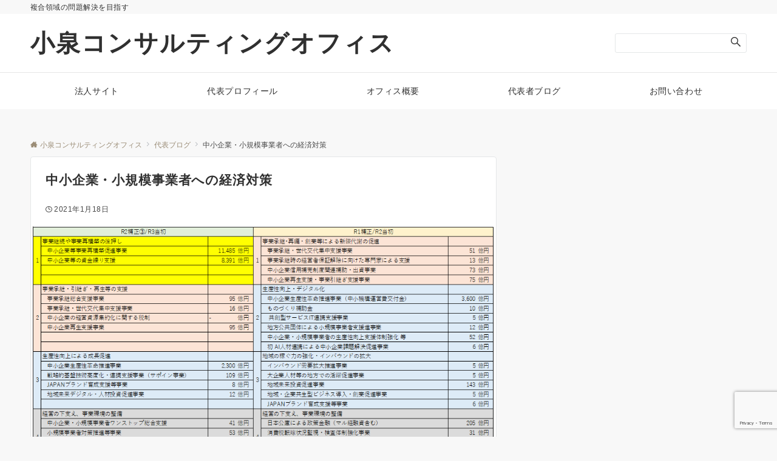

--- FILE ---
content_type: text/html; charset=utf-8
request_url: https://www.google.com/recaptcha/api2/anchor?ar=1&k=6LdkL7EUAAAAAPzXp205sUaYoAVnc4sT_y3zljR6&co=aHR0cHM6Ly93d3cuay1jb25zdWx0aW5nLmluZm86NDQz&hl=en&v=PoyoqOPhxBO7pBk68S4YbpHZ&size=invisible&anchor-ms=20000&execute-ms=30000&cb=cf3ri2a3vfvk
body_size: 48464
content:
<!DOCTYPE HTML><html dir="ltr" lang="en"><head><meta http-equiv="Content-Type" content="text/html; charset=UTF-8">
<meta http-equiv="X-UA-Compatible" content="IE=edge">
<title>reCAPTCHA</title>
<style type="text/css">
/* cyrillic-ext */
@font-face {
  font-family: 'Roboto';
  font-style: normal;
  font-weight: 400;
  font-stretch: 100%;
  src: url(//fonts.gstatic.com/s/roboto/v48/KFO7CnqEu92Fr1ME7kSn66aGLdTylUAMa3GUBHMdazTgWw.woff2) format('woff2');
  unicode-range: U+0460-052F, U+1C80-1C8A, U+20B4, U+2DE0-2DFF, U+A640-A69F, U+FE2E-FE2F;
}
/* cyrillic */
@font-face {
  font-family: 'Roboto';
  font-style: normal;
  font-weight: 400;
  font-stretch: 100%;
  src: url(//fonts.gstatic.com/s/roboto/v48/KFO7CnqEu92Fr1ME7kSn66aGLdTylUAMa3iUBHMdazTgWw.woff2) format('woff2');
  unicode-range: U+0301, U+0400-045F, U+0490-0491, U+04B0-04B1, U+2116;
}
/* greek-ext */
@font-face {
  font-family: 'Roboto';
  font-style: normal;
  font-weight: 400;
  font-stretch: 100%;
  src: url(//fonts.gstatic.com/s/roboto/v48/KFO7CnqEu92Fr1ME7kSn66aGLdTylUAMa3CUBHMdazTgWw.woff2) format('woff2');
  unicode-range: U+1F00-1FFF;
}
/* greek */
@font-face {
  font-family: 'Roboto';
  font-style: normal;
  font-weight: 400;
  font-stretch: 100%;
  src: url(//fonts.gstatic.com/s/roboto/v48/KFO7CnqEu92Fr1ME7kSn66aGLdTylUAMa3-UBHMdazTgWw.woff2) format('woff2');
  unicode-range: U+0370-0377, U+037A-037F, U+0384-038A, U+038C, U+038E-03A1, U+03A3-03FF;
}
/* math */
@font-face {
  font-family: 'Roboto';
  font-style: normal;
  font-weight: 400;
  font-stretch: 100%;
  src: url(//fonts.gstatic.com/s/roboto/v48/KFO7CnqEu92Fr1ME7kSn66aGLdTylUAMawCUBHMdazTgWw.woff2) format('woff2');
  unicode-range: U+0302-0303, U+0305, U+0307-0308, U+0310, U+0312, U+0315, U+031A, U+0326-0327, U+032C, U+032F-0330, U+0332-0333, U+0338, U+033A, U+0346, U+034D, U+0391-03A1, U+03A3-03A9, U+03B1-03C9, U+03D1, U+03D5-03D6, U+03F0-03F1, U+03F4-03F5, U+2016-2017, U+2034-2038, U+203C, U+2040, U+2043, U+2047, U+2050, U+2057, U+205F, U+2070-2071, U+2074-208E, U+2090-209C, U+20D0-20DC, U+20E1, U+20E5-20EF, U+2100-2112, U+2114-2115, U+2117-2121, U+2123-214F, U+2190, U+2192, U+2194-21AE, U+21B0-21E5, U+21F1-21F2, U+21F4-2211, U+2213-2214, U+2216-22FF, U+2308-230B, U+2310, U+2319, U+231C-2321, U+2336-237A, U+237C, U+2395, U+239B-23B7, U+23D0, U+23DC-23E1, U+2474-2475, U+25AF, U+25B3, U+25B7, U+25BD, U+25C1, U+25CA, U+25CC, U+25FB, U+266D-266F, U+27C0-27FF, U+2900-2AFF, U+2B0E-2B11, U+2B30-2B4C, U+2BFE, U+3030, U+FF5B, U+FF5D, U+1D400-1D7FF, U+1EE00-1EEFF;
}
/* symbols */
@font-face {
  font-family: 'Roboto';
  font-style: normal;
  font-weight: 400;
  font-stretch: 100%;
  src: url(//fonts.gstatic.com/s/roboto/v48/KFO7CnqEu92Fr1ME7kSn66aGLdTylUAMaxKUBHMdazTgWw.woff2) format('woff2');
  unicode-range: U+0001-000C, U+000E-001F, U+007F-009F, U+20DD-20E0, U+20E2-20E4, U+2150-218F, U+2190, U+2192, U+2194-2199, U+21AF, U+21E6-21F0, U+21F3, U+2218-2219, U+2299, U+22C4-22C6, U+2300-243F, U+2440-244A, U+2460-24FF, U+25A0-27BF, U+2800-28FF, U+2921-2922, U+2981, U+29BF, U+29EB, U+2B00-2BFF, U+4DC0-4DFF, U+FFF9-FFFB, U+10140-1018E, U+10190-1019C, U+101A0, U+101D0-101FD, U+102E0-102FB, U+10E60-10E7E, U+1D2C0-1D2D3, U+1D2E0-1D37F, U+1F000-1F0FF, U+1F100-1F1AD, U+1F1E6-1F1FF, U+1F30D-1F30F, U+1F315, U+1F31C, U+1F31E, U+1F320-1F32C, U+1F336, U+1F378, U+1F37D, U+1F382, U+1F393-1F39F, U+1F3A7-1F3A8, U+1F3AC-1F3AF, U+1F3C2, U+1F3C4-1F3C6, U+1F3CA-1F3CE, U+1F3D4-1F3E0, U+1F3ED, U+1F3F1-1F3F3, U+1F3F5-1F3F7, U+1F408, U+1F415, U+1F41F, U+1F426, U+1F43F, U+1F441-1F442, U+1F444, U+1F446-1F449, U+1F44C-1F44E, U+1F453, U+1F46A, U+1F47D, U+1F4A3, U+1F4B0, U+1F4B3, U+1F4B9, U+1F4BB, U+1F4BF, U+1F4C8-1F4CB, U+1F4D6, U+1F4DA, U+1F4DF, U+1F4E3-1F4E6, U+1F4EA-1F4ED, U+1F4F7, U+1F4F9-1F4FB, U+1F4FD-1F4FE, U+1F503, U+1F507-1F50B, U+1F50D, U+1F512-1F513, U+1F53E-1F54A, U+1F54F-1F5FA, U+1F610, U+1F650-1F67F, U+1F687, U+1F68D, U+1F691, U+1F694, U+1F698, U+1F6AD, U+1F6B2, U+1F6B9-1F6BA, U+1F6BC, U+1F6C6-1F6CF, U+1F6D3-1F6D7, U+1F6E0-1F6EA, U+1F6F0-1F6F3, U+1F6F7-1F6FC, U+1F700-1F7FF, U+1F800-1F80B, U+1F810-1F847, U+1F850-1F859, U+1F860-1F887, U+1F890-1F8AD, U+1F8B0-1F8BB, U+1F8C0-1F8C1, U+1F900-1F90B, U+1F93B, U+1F946, U+1F984, U+1F996, U+1F9E9, U+1FA00-1FA6F, U+1FA70-1FA7C, U+1FA80-1FA89, U+1FA8F-1FAC6, U+1FACE-1FADC, U+1FADF-1FAE9, U+1FAF0-1FAF8, U+1FB00-1FBFF;
}
/* vietnamese */
@font-face {
  font-family: 'Roboto';
  font-style: normal;
  font-weight: 400;
  font-stretch: 100%;
  src: url(//fonts.gstatic.com/s/roboto/v48/KFO7CnqEu92Fr1ME7kSn66aGLdTylUAMa3OUBHMdazTgWw.woff2) format('woff2');
  unicode-range: U+0102-0103, U+0110-0111, U+0128-0129, U+0168-0169, U+01A0-01A1, U+01AF-01B0, U+0300-0301, U+0303-0304, U+0308-0309, U+0323, U+0329, U+1EA0-1EF9, U+20AB;
}
/* latin-ext */
@font-face {
  font-family: 'Roboto';
  font-style: normal;
  font-weight: 400;
  font-stretch: 100%;
  src: url(//fonts.gstatic.com/s/roboto/v48/KFO7CnqEu92Fr1ME7kSn66aGLdTylUAMa3KUBHMdazTgWw.woff2) format('woff2');
  unicode-range: U+0100-02BA, U+02BD-02C5, U+02C7-02CC, U+02CE-02D7, U+02DD-02FF, U+0304, U+0308, U+0329, U+1D00-1DBF, U+1E00-1E9F, U+1EF2-1EFF, U+2020, U+20A0-20AB, U+20AD-20C0, U+2113, U+2C60-2C7F, U+A720-A7FF;
}
/* latin */
@font-face {
  font-family: 'Roboto';
  font-style: normal;
  font-weight: 400;
  font-stretch: 100%;
  src: url(//fonts.gstatic.com/s/roboto/v48/KFO7CnqEu92Fr1ME7kSn66aGLdTylUAMa3yUBHMdazQ.woff2) format('woff2');
  unicode-range: U+0000-00FF, U+0131, U+0152-0153, U+02BB-02BC, U+02C6, U+02DA, U+02DC, U+0304, U+0308, U+0329, U+2000-206F, U+20AC, U+2122, U+2191, U+2193, U+2212, U+2215, U+FEFF, U+FFFD;
}
/* cyrillic-ext */
@font-face {
  font-family: 'Roboto';
  font-style: normal;
  font-weight: 500;
  font-stretch: 100%;
  src: url(//fonts.gstatic.com/s/roboto/v48/KFO7CnqEu92Fr1ME7kSn66aGLdTylUAMa3GUBHMdazTgWw.woff2) format('woff2');
  unicode-range: U+0460-052F, U+1C80-1C8A, U+20B4, U+2DE0-2DFF, U+A640-A69F, U+FE2E-FE2F;
}
/* cyrillic */
@font-face {
  font-family: 'Roboto';
  font-style: normal;
  font-weight: 500;
  font-stretch: 100%;
  src: url(//fonts.gstatic.com/s/roboto/v48/KFO7CnqEu92Fr1ME7kSn66aGLdTylUAMa3iUBHMdazTgWw.woff2) format('woff2');
  unicode-range: U+0301, U+0400-045F, U+0490-0491, U+04B0-04B1, U+2116;
}
/* greek-ext */
@font-face {
  font-family: 'Roboto';
  font-style: normal;
  font-weight: 500;
  font-stretch: 100%;
  src: url(//fonts.gstatic.com/s/roboto/v48/KFO7CnqEu92Fr1ME7kSn66aGLdTylUAMa3CUBHMdazTgWw.woff2) format('woff2');
  unicode-range: U+1F00-1FFF;
}
/* greek */
@font-face {
  font-family: 'Roboto';
  font-style: normal;
  font-weight: 500;
  font-stretch: 100%;
  src: url(//fonts.gstatic.com/s/roboto/v48/KFO7CnqEu92Fr1ME7kSn66aGLdTylUAMa3-UBHMdazTgWw.woff2) format('woff2');
  unicode-range: U+0370-0377, U+037A-037F, U+0384-038A, U+038C, U+038E-03A1, U+03A3-03FF;
}
/* math */
@font-face {
  font-family: 'Roboto';
  font-style: normal;
  font-weight: 500;
  font-stretch: 100%;
  src: url(//fonts.gstatic.com/s/roboto/v48/KFO7CnqEu92Fr1ME7kSn66aGLdTylUAMawCUBHMdazTgWw.woff2) format('woff2');
  unicode-range: U+0302-0303, U+0305, U+0307-0308, U+0310, U+0312, U+0315, U+031A, U+0326-0327, U+032C, U+032F-0330, U+0332-0333, U+0338, U+033A, U+0346, U+034D, U+0391-03A1, U+03A3-03A9, U+03B1-03C9, U+03D1, U+03D5-03D6, U+03F0-03F1, U+03F4-03F5, U+2016-2017, U+2034-2038, U+203C, U+2040, U+2043, U+2047, U+2050, U+2057, U+205F, U+2070-2071, U+2074-208E, U+2090-209C, U+20D0-20DC, U+20E1, U+20E5-20EF, U+2100-2112, U+2114-2115, U+2117-2121, U+2123-214F, U+2190, U+2192, U+2194-21AE, U+21B0-21E5, U+21F1-21F2, U+21F4-2211, U+2213-2214, U+2216-22FF, U+2308-230B, U+2310, U+2319, U+231C-2321, U+2336-237A, U+237C, U+2395, U+239B-23B7, U+23D0, U+23DC-23E1, U+2474-2475, U+25AF, U+25B3, U+25B7, U+25BD, U+25C1, U+25CA, U+25CC, U+25FB, U+266D-266F, U+27C0-27FF, U+2900-2AFF, U+2B0E-2B11, U+2B30-2B4C, U+2BFE, U+3030, U+FF5B, U+FF5D, U+1D400-1D7FF, U+1EE00-1EEFF;
}
/* symbols */
@font-face {
  font-family: 'Roboto';
  font-style: normal;
  font-weight: 500;
  font-stretch: 100%;
  src: url(//fonts.gstatic.com/s/roboto/v48/KFO7CnqEu92Fr1ME7kSn66aGLdTylUAMaxKUBHMdazTgWw.woff2) format('woff2');
  unicode-range: U+0001-000C, U+000E-001F, U+007F-009F, U+20DD-20E0, U+20E2-20E4, U+2150-218F, U+2190, U+2192, U+2194-2199, U+21AF, U+21E6-21F0, U+21F3, U+2218-2219, U+2299, U+22C4-22C6, U+2300-243F, U+2440-244A, U+2460-24FF, U+25A0-27BF, U+2800-28FF, U+2921-2922, U+2981, U+29BF, U+29EB, U+2B00-2BFF, U+4DC0-4DFF, U+FFF9-FFFB, U+10140-1018E, U+10190-1019C, U+101A0, U+101D0-101FD, U+102E0-102FB, U+10E60-10E7E, U+1D2C0-1D2D3, U+1D2E0-1D37F, U+1F000-1F0FF, U+1F100-1F1AD, U+1F1E6-1F1FF, U+1F30D-1F30F, U+1F315, U+1F31C, U+1F31E, U+1F320-1F32C, U+1F336, U+1F378, U+1F37D, U+1F382, U+1F393-1F39F, U+1F3A7-1F3A8, U+1F3AC-1F3AF, U+1F3C2, U+1F3C4-1F3C6, U+1F3CA-1F3CE, U+1F3D4-1F3E0, U+1F3ED, U+1F3F1-1F3F3, U+1F3F5-1F3F7, U+1F408, U+1F415, U+1F41F, U+1F426, U+1F43F, U+1F441-1F442, U+1F444, U+1F446-1F449, U+1F44C-1F44E, U+1F453, U+1F46A, U+1F47D, U+1F4A3, U+1F4B0, U+1F4B3, U+1F4B9, U+1F4BB, U+1F4BF, U+1F4C8-1F4CB, U+1F4D6, U+1F4DA, U+1F4DF, U+1F4E3-1F4E6, U+1F4EA-1F4ED, U+1F4F7, U+1F4F9-1F4FB, U+1F4FD-1F4FE, U+1F503, U+1F507-1F50B, U+1F50D, U+1F512-1F513, U+1F53E-1F54A, U+1F54F-1F5FA, U+1F610, U+1F650-1F67F, U+1F687, U+1F68D, U+1F691, U+1F694, U+1F698, U+1F6AD, U+1F6B2, U+1F6B9-1F6BA, U+1F6BC, U+1F6C6-1F6CF, U+1F6D3-1F6D7, U+1F6E0-1F6EA, U+1F6F0-1F6F3, U+1F6F7-1F6FC, U+1F700-1F7FF, U+1F800-1F80B, U+1F810-1F847, U+1F850-1F859, U+1F860-1F887, U+1F890-1F8AD, U+1F8B0-1F8BB, U+1F8C0-1F8C1, U+1F900-1F90B, U+1F93B, U+1F946, U+1F984, U+1F996, U+1F9E9, U+1FA00-1FA6F, U+1FA70-1FA7C, U+1FA80-1FA89, U+1FA8F-1FAC6, U+1FACE-1FADC, U+1FADF-1FAE9, U+1FAF0-1FAF8, U+1FB00-1FBFF;
}
/* vietnamese */
@font-face {
  font-family: 'Roboto';
  font-style: normal;
  font-weight: 500;
  font-stretch: 100%;
  src: url(//fonts.gstatic.com/s/roboto/v48/KFO7CnqEu92Fr1ME7kSn66aGLdTylUAMa3OUBHMdazTgWw.woff2) format('woff2');
  unicode-range: U+0102-0103, U+0110-0111, U+0128-0129, U+0168-0169, U+01A0-01A1, U+01AF-01B0, U+0300-0301, U+0303-0304, U+0308-0309, U+0323, U+0329, U+1EA0-1EF9, U+20AB;
}
/* latin-ext */
@font-face {
  font-family: 'Roboto';
  font-style: normal;
  font-weight: 500;
  font-stretch: 100%;
  src: url(//fonts.gstatic.com/s/roboto/v48/KFO7CnqEu92Fr1ME7kSn66aGLdTylUAMa3KUBHMdazTgWw.woff2) format('woff2');
  unicode-range: U+0100-02BA, U+02BD-02C5, U+02C7-02CC, U+02CE-02D7, U+02DD-02FF, U+0304, U+0308, U+0329, U+1D00-1DBF, U+1E00-1E9F, U+1EF2-1EFF, U+2020, U+20A0-20AB, U+20AD-20C0, U+2113, U+2C60-2C7F, U+A720-A7FF;
}
/* latin */
@font-face {
  font-family: 'Roboto';
  font-style: normal;
  font-weight: 500;
  font-stretch: 100%;
  src: url(//fonts.gstatic.com/s/roboto/v48/KFO7CnqEu92Fr1ME7kSn66aGLdTylUAMa3yUBHMdazQ.woff2) format('woff2');
  unicode-range: U+0000-00FF, U+0131, U+0152-0153, U+02BB-02BC, U+02C6, U+02DA, U+02DC, U+0304, U+0308, U+0329, U+2000-206F, U+20AC, U+2122, U+2191, U+2193, U+2212, U+2215, U+FEFF, U+FFFD;
}
/* cyrillic-ext */
@font-face {
  font-family: 'Roboto';
  font-style: normal;
  font-weight: 900;
  font-stretch: 100%;
  src: url(//fonts.gstatic.com/s/roboto/v48/KFO7CnqEu92Fr1ME7kSn66aGLdTylUAMa3GUBHMdazTgWw.woff2) format('woff2');
  unicode-range: U+0460-052F, U+1C80-1C8A, U+20B4, U+2DE0-2DFF, U+A640-A69F, U+FE2E-FE2F;
}
/* cyrillic */
@font-face {
  font-family: 'Roboto';
  font-style: normal;
  font-weight: 900;
  font-stretch: 100%;
  src: url(//fonts.gstatic.com/s/roboto/v48/KFO7CnqEu92Fr1ME7kSn66aGLdTylUAMa3iUBHMdazTgWw.woff2) format('woff2');
  unicode-range: U+0301, U+0400-045F, U+0490-0491, U+04B0-04B1, U+2116;
}
/* greek-ext */
@font-face {
  font-family: 'Roboto';
  font-style: normal;
  font-weight: 900;
  font-stretch: 100%;
  src: url(//fonts.gstatic.com/s/roboto/v48/KFO7CnqEu92Fr1ME7kSn66aGLdTylUAMa3CUBHMdazTgWw.woff2) format('woff2');
  unicode-range: U+1F00-1FFF;
}
/* greek */
@font-face {
  font-family: 'Roboto';
  font-style: normal;
  font-weight: 900;
  font-stretch: 100%;
  src: url(//fonts.gstatic.com/s/roboto/v48/KFO7CnqEu92Fr1ME7kSn66aGLdTylUAMa3-UBHMdazTgWw.woff2) format('woff2');
  unicode-range: U+0370-0377, U+037A-037F, U+0384-038A, U+038C, U+038E-03A1, U+03A3-03FF;
}
/* math */
@font-face {
  font-family: 'Roboto';
  font-style: normal;
  font-weight: 900;
  font-stretch: 100%;
  src: url(//fonts.gstatic.com/s/roboto/v48/KFO7CnqEu92Fr1ME7kSn66aGLdTylUAMawCUBHMdazTgWw.woff2) format('woff2');
  unicode-range: U+0302-0303, U+0305, U+0307-0308, U+0310, U+0312, U+0315, U+031A, U+0326-0327, U+032C, U+032F-0330, U+0332-0333, U+0338, U+033A, U+0346, U+034D, U+0391-03A1, U+03A3-03A9, U+03B1-03C9, U+03D1, U+03D5-03D6, U+03F0-03F1, U+03F4-03F5, U+2016-2017, U+2034-2038, U+203C, U+2040, U+2043, U+2047, U+2050, U+2057, U+205F, U+2070-2071, U+2074-208E, U+2090-209C, U+20D0-20DC, U+20E1, U+20E5-20EF, U+2100-2112, U+2114-2115, U+2117-2121, U+2123-214F, U+2190, U+2192, U+2194-21AE, U+21B0-21E5, U+21F1-21F2, U+21F4-2211, U+2213-2214, U+2216-22FF, U+2308-230B, U+2310, U+2319, U+231C-2321, U+2336-237A, U+237C, U+2395, U+239B-23B7, U+23D0, U+23DC-23E1, U+2474-2475, U+25AF, U+25B3, U+25B7, U+25BD, U+25C1, U+25CA, U+25CC, U+25FB, U+266D-266F, U+27C0-27FF, U+2900-2AFF, U+2B0E-2B11, U+2B30-2B4C, U+2BFE, U+3030, U+FF5B, U+FF5D, U+1D400-1D7FF, U+1EE00-1EEFF;
}
/* symbols */
@font-face {
  font-family: 'Roboto';
  font-style: normal;
  font-weight: 900;
  font-stretch: 100%;
  src: url(//fonts.gstatic.com/s/roboto/v48/KFO7CnqEu92Fr1ME7kSn66aGLdTylUAMaxKUBHMdazTgWw.woff2) format('woff2');
  unicode-range: U+0001-000C, U+000E-001F, U+007F-009F, U+20DD-20E0, U+20E2-20E4, U+2150-218F, U+2190, U+2192, U+2194-2199, U+21AF, U+21E6-21F0, U+21F3, U+2218-2219, U+2299, U+22C4-22C6, U+2300-243F, U+2440-244A, U+2460-24FF, U+25A0-27BF, U+2800-28FF, U+2921-2922, U+2981, U+29BF, U+29EB, U+2B00-2BFF, U+4DC0-4DFF, U+FFF9-FFFB, U+10140-1018E, U+10190-1019C, U+101A0, U+101D0-101FD, U+102E0-102FB, U+10E60-10E7E, U+1D2C0-1D2D3, U+1D2E0-1D37F, U+1F000-1F0FF, U+1F100-1F1AD, U+1F1E6-1F1FF, U+1F30D-1F30F, U+1F315, U+1F31C, U+1F31E, U+1F320-1F32C, U+1F336, U+1F378, U+1F37D, U+1F382, U+1F393-1F39F, U+1F3A7-1F3A8, U+1F3AC-1F3AF, U+1F3C2, U+1F3C4-1F3C6, U+1F3CA-1F3CE, U+1F3D4-1F3E0, U+1F3ED, U+1F3F1-1F3F3, U+1F3F5-1F3F7, U+1F408, U+1F415, U+1F41F, U+1F426, U+1F43F, U+1F441-1F442, U+1F444, U+1F446-1F449, U+1F44C-1F44E, U+1F453, U+1F46A, U+1F47D, U+1F4A3, U+1F4B0, U+1F4B3, U+1F4B9, U+1F4BB, U+1F4BF, U+1F4C8-1F4CB, U+1F4D6, U+1F4DA, U+1F4DF, U+1F4E3-1F4E6, U+1F4EA-1F4ED, U+1F4F7, U+1F4F9-1F4FB, U+1F4FD-1F4FE, U+1F503, U+1F507-1F50B, U+1F50D, U+1F512-1F513, U+1F53E-1F54A, U+1F54F-1F5FA, U+1F610, U+1F650-1F67F, U+1F687, U+1F68D, U+1F691, U+1F694, U+1F698, U+1F6AD, U+1F6B2, U+1F6B9-1F6BA, U+1F6BC, U+1F6C6-1F6CF, U+1F6D3-1F6D7, U+1F6E0-1F6EA, U+1F6F0-1F6F3, U+1F6F7-1F6FC, U+1F700-1F7FF, U+1F800-1F80B, U+1F810-1F847, U+1F850-1F859, U+1F860-1F887, U+1F890-1F8AD, U+1F8B0-1F8BB, U+1F8C0-1F8C1, U+1F900-1F90B, U+1F93B, U+1F946, U+1F984, U+1F996, U+1F9E9, U+1FA00-1FA6F, U+1FA70-1FA7C, U+1FA80-1FA89, U+1FA8F-1FAC6, U+1FACE-1FADC, U+1FADF-1FAE9, U+1FAF0-1FAF8, U+1FB00-1FBFF;
}
/* vietnamese */
@font-face {
  font-family: 'Roboto';
  font-style: normal;
  font-weight: 900;
  font-stretch: 100%;
  src: url(//fonts.gstatic.com/s/roboto/v48/KFO7CnqEu92Fr1ME7kSn66aGLdTylUAMa3OUBHMdazTgWw.woff2) format('woff2');
  unicode-range: U+0102-0103, U+0110-0111, U+0128-0129, U+0168-0169, U+01A0-01A1, U+01AF-01B0, U+0300-0301, U+0303-0304, U+0308-0309, U+0323, U+0329, U+1EA0-1EF9, U+20AB;
}
/* latin-ext */
@font-face {
  font-family: 'Roboto';
  font-style: normal;
  font-weight: 900;
  font-stretch: 100%;
  src: url(//fonts.gstatic.com/s/roboto/v48/KFO7CnqEu92Fr1ME7kSn66aGLdTylUAMa3KUBHMdazTgWw.woff2) format('woff2');
  unicode-range: U+0100-02BA, U+02BD-02C5, U+02C7-02CC, U+02CE-02D7, U+02DD-02FF, U+0304, U+0308, U+0329, U+1D00-1DBF, U+1E00-1E9F, U+1EF2-1EFF, U+2020, U+20A0-20AB, U+20AD-20C0, U+2113, U+2C60-2C7F, U+A720-A7FF;
}
/* latin */
@font-face {
  font-family: 'Roboto';
  font-style: normal;
  font-weight: 900;
  font-stretch: 100%;
  src: url(//fonts.gstatic.com/s/roboto/v48/KFO7CnqEu92Fr1ME7kSn66aGLdTylUAMa3yUBHMdazQ.woff2) format('woff2');
  unicode-range: U+0000-00FF, U+0131, U+0152-0153, U+02BB-02BC, U+02C6, U+02DA, U+02DC, U+0304, U+0308, U+0329, U+2000-206F, U+20AC, U+2122, U+2191, U+2193, U+2212, U+2215, U+FEFF, U+FFFD;
}

</style>
<link rel="stylesheet" type="text/css" href="https://www.gstatic.com/recaptcha/releases/PoyoqOPhxBO7pBk68S4YbpHZ/styles__ltr.css">
<script nonce="OT1BlIcOhkW6vT1aBs91wQ" type="text/javascript">window['__recaptcha_api'] = 'https://www.google.com/recaptcha/api2/';</script>
<script type="text/javascript" src="https://www.gstatic.com/recaptcha/releases/PoyoqOPhxBO7pBk68S4YbpHZ/recaptcha__en.js" nonce="OT1BlIcOhkW6vT1aBs91wQ">
      
    </script></head>
<body><div id="rc-anchor-alert" class="rc-anchor-alert"></div>
<input type="hidden" id="recaptcha-token" value="[base64]">
<script type="text/javascript" nonce="OT1BlIcOhkW6vT1aBs91wQ">
      recaptcha.anchor.Main.init("[\x22ainput\x22,[\x22bgdata\x22,\x22\x22,\[base64]/[base64]/[base64]/[base64]/[base64]/[base64]/KGcoTywyNTMsTy5PKSxVRyhPLEMpKTpnKE8sMjUzLEMpLE8pKSxsKSksTykpfSxieT1mdW5jdGlvbihDLE8sdSxsKXtmb3IobD0odT1SKEMpLDApO08+MDtPLS0pbD1sPDw4fFooQyk7ZyhDLHUsbCl9LFVHPWZ1bmN0aW9uKEMsTyl7Qy5pLmxlbmd0aD4xMDQ/[base64]/[base64]/[base64]/[base64]/[base64]/[base64]/[base64]\\u003d\x22,\[base64]\\u003d\\u003d\x22,\x22wqvDrMKYwpPDnsKDbykuwpB/P8OqwrXDjsKaFsK+HsKGw7Nfw5lFwr/DqkXCr8K7KX4WUVPDuWvCrFQ+Z3ZtRnfDsz7Dv1zDtcOLRgY2SsKZwqfDhXvDiBHDrsKqwq7Cs8O4wrhXw59LO2rDtGTCsSDDsTXDiRnCi8OTOMKiWcKYw6bDtGkOXGDCqcOwwq5uw6t8byfCvyEVHQZuw6t/FxdFw4ouw4bDjsOJwod7SMKVwqtgHVxfSW7DrMKMFsO1RMOtezV3wqB4A8KNTkBDwrgYw4c1w7TDr8ORwqcyYDrDpMKQw4TDmgNAH2hmccKFGl3DoMKMwrBdYsKGcFEJGsO2QsOewo0GAnw5cMOWXnzDjT7CmMKKw7DCvcOndMOcwrIQw7fDhMKVBC/[base64]/fMOzbcO4Fn3DusOnTyjDp3ZzXGDDv8KKPsONwosTPmIhVsOBS8KnwrQ6aMKfw6HDlGo9Ag/CkSVLwqYiwpXCk1jDiBdUw6RRwpTCiVDCgsKxV8KKwp/[base64]/CosKQHXFOMyMIRMOlDGvCtg55UjJeBzTDsxHCq8OnO0U5w45mIsORLcKqX8O3woJRwpXDulF8PhrCtCpLTTV7w7xLYxPCksO1IFDCmHNHwrYLMyAow43DpcOCw7HCgsOew51Xw5bCjghJwrHDj8O2w5PClMOBSQVjBMOgSwvCgcKdRsOTLifClD4uw6/CmsO6w57Dh8K4w7gVcsOLIiHDqsOCw4s1w6XDlRPDqsOPfcODP8ONeMKcQUt1w6hWC8O8F3HDmsO+RCLCvlrDhS4/ecOew6gCwqZ5wp9Yw6pIwpdiw79eMFwtwrpLw6B1VVDDuMKPDcKWecK+L8KVQMO9SXjDthUsw4xARTPCgcOtJX0USsKVWSzCpsOlUcOSwrvDgsKlWAPDrsKOWT7Cq8Kaw4PCvcOAwqkyQcKwwoYsFy3CvADDtG/CtcONb8KcAsO3U2JjwqvDrh19wrXCoAVSWMObwp0BXnMBwpjDvsOPL8KWdDQkf0nDusKAw4w+w47Dp1DCoXPCtCDDiURewqzDksOFw7V9A8Kyw4rCicK2w4weeMOpwqjCj8K0asO8O8Odw4FsMh5swqvDpn3DksOJc8O/w4RWw7wPBcK8RsO2wp4Lw7Q0ZSTDjiZaw5XCuxANw5UoBRvDnMKCwpLCsHzCgAJHWMK9TTzCrMOrwprCrsOaw5/CtWwvFsKqwq4CXDLCt8OvwrYJKyZ/w7XCmcKaB8O7w5ZsXDDCgcKKwo8Dw4ZmYsKnw5vDh8OwwrHDm8OVcV7DtlhdCnPDrmNpYikzc8O7w5s4PMK2eMKzYcOqw64ucsK2wo0aDcKcVMKvWkd/wpXCssK2M8ONZgkpdsOwS8OewqrChhMcYDNqw6pwwq7CscKWwpk7UsKALMOvw5oBw6jCjsO+wrJWUcO6TcOrKnTCjMKFw5ISw60lE2hSSMKHwowCwo0DwqkFasKHwrsowql9EMO3JMOywr8dwr/CsHbCsMKTw5/DiMOECAgdeMO2ZRnChcK2wqxBwqXChMOLMMKUwofCuMOvwq8mAMKhw6g9XSHDiWpbRsOsw6nDucO7w6Vqf1nDgHjCisKHRkDDhTN1QcK7fGfDncOSTsOhAsKxwoJYJMO/w7nChMONwoPDjhFECCvCsR5Tw5p2w50hbsKLwrPCtcKCw70mw6zCmT4bw4XCnMKlwq/DhFgKwpABwoZSGsO5w7TCvz/Dll7ChcOdbMKbw4LDr8KDNcO+wq7CmsKkwpw9w7R+VVbDk8KEED9Swp3CkMOPw5nDocKtwphPwpLDn8OCwo84w6XCrsKxwqLCn8OtVjk6Tm/Dq8KEHsKIenPCtTUTCATDtAlywoDCgQXDlsKVw4EfwrdGY2hrIMKAw7JxW1NpwqrCpG97w57DmcOffzpowqIUw5PDv8OlA8Ojw6XDtj8Nw53DksOXP3HCkMKUw6TCpCUeJEtXw65YJsKpeS/CkCfDqMKNDsKKL8Ozwo7DsyPCi8O+UsKswpvDt8KIAMOuwrFVw5jDpCd9XsKDwoVDGijClVrDo8KpwoLDmsORw7dDwr3CmXJAMsOow69/wpxPw4xnw53Cr8KRA8KawrvDgsKHb0gdYSbDgWJnB8KowqsnSkcwV33Dh13Dm8K6w7oBE8KRw5gDTMOcw7TDtcKnYMKswptKwotcwqfCgXfCphPDgcO6dMK0XcK7wqjDkkFmQ1wRwqvCmMOwcsOdwogCG8OCVxvCsMKFw6/CkzDCtcKMw43CicOwPsO9XAF7XMKkICUiwqlcw7HDrD5rwqJwwrUDfC3Dm8K+w55LNcK3wr7ClQ1oa8OYw4DDjl3CiwUSw7kowrorJsKFeWM1wqzDi8OEP214w5Mww4bDsStIw6XClhg4WyvCjRw1SsKOwovDtG9rLMOYWXMIP8OPCy8nw7fCpsK5BxvDhMOfwo/DmlA1wo/Dv8OOw40Uw7HDscOSHsOIVAlowpHCkwPDv1o5woXCkkxSwpTDv8OHR1gFHsOSCi1IT07DrMKBb8KkwrLCncOjUltgw5w4D8OWc8OLBsOJJMOWH8OIwq7DlMORCXXCpg4nwobCmcK5ccKhw6JRw4XDqMOpJGBgUMONwobChcOBYSIIfMOPwoxBwobDu1/CrsOEwocFdcKLS8OWJsKPwpTCkcOQWmdww4tsw68bwoDCiVrCh8KDLcOiw6bDjAEFwrY9wq5SwotQwpbDuUXDrV7DoHUVw4zCs8OTwqHDtQnCs8OQw57DqVfCmyDClg/[base64]/DuD7Cp8KXbg00wprDkUwvcToOfQkQLToBw7/CnF15IMK+HMKZEGM8ecKXw63DnmxLblzCggZERV8EI0bDikbDuAnDkQTClcO/[base64]/[base64]/bMO2w6VZwpMBD8KOfcKew4HDosK+QcKNwrIlw73DucKFHkoOLcKZJjLDlcOcwoBiwoRhw40ZwpbDjsOTYsONw7zCncKrwq8dM2bDg8Ktw5TCqsK0OChcwqrDjcOvERvCjMOjwpvDm8OLw4bChMOSw6M+w6vCisOVZ8OEJcO6NxLCk3HCtcK/TAHCm8ORwoHDg8OyE1EzKXwMw5dFwqNHw65ywo9ZIEzCk2LDshLCgksBfsO5MB4RwqEqw4zDkxPCo8Kpwq87f8O9F3/DhQHCgsKLZnPCgmHCsxwzXcOyfXwoZU3Dl8OYw6ITwqM3TMO/w6XCnjfDmMOZw64XwovCilvDgxEnTBLCk1AVcMK4NsK2LsKSfMO3HsO8S37Do8KpMcOsw6zDs8KxPMO9w5NfW3jCvVXDgmLCvMOgw7UGJHbDgS/CikkpwrBcw7ZZw5lUYHNYwrg9M8O2woZ2woJJN1nCv8ODw5nDhcOQwr4yah/DlDAmAsOibsOww4pJwprCqcOVZMOHw5DDg0DDky/CukbCpEDDgsKmKl/CnhJDEyfCnsOtwrvCoMKLwoPDgsONw5jDkRlEbXNkwqPDij11Yl8FI3szU8OYwrfCqSkKwqzDmAJpwoV6fMKbG8KxwonCm8O5CB/[base64]/DgknCq2PDjDXCl8KFwqPCuibDh8KSXMO4fgnDlsODUsKxG0FXd8K5YsOTw6XDlsK5RcKdwq3DicO5RMOQw78nw7rDkcKUw45fFG7DkcO/[base64]/[base64]/CqAtsw5XClsORF0oCwr52BMOOw6DClUHDvxFxw4FLPMK9G8KWDAfDjwnCicOtwr/Dm8K7W0IrWkADw4Qgw6R4w47DvMO+f37CrsK3w7RpGRZXw5odw6rCtsOjw4gZOcO3wrzDsWPDrS5pf8OPwq9jG8KAQU7DhsKcwqFzwrjClsKGQQfCgcOcwpkew48Jw4jChncpZ8KHM2tnXhnCqMKzNkAvwp7DlcK3ZsOPw4HDsCsQAcKFP8KEw7/CsmsNRVXCsDBWRsKlEMKvw4FuJQbDlMOWKj4rfRduThYBFMOnEU7DgDzDkkxywpDDtFwvw44Dw7/Dl1bDlC4gOGbDkcKtTl7Ckypew5PDmWHDmsO/[base64]/Ck8OcUcOSWR3CvcOwwoMYd8KWw7bDgxR5wrIwF8KUVcOFwqPChsOAOsKgw4pHCcOLJcOMJW1qw5fDrAXDqhnDuzXChyHDqC5+XlcAXlZuwqrDusKNwoJ9WsOhRcKIw7vDhkTCvsKVwo0dHMK/W0tWw68Yw60+G8OyJi0dwqkGFMK9VcObcR/Dhk4vUsKrA2XDthFqAcO0dsOJw41CCMOQbsO5f8Kdw7ooTiAdaH/ChEbCijnCn3x0AXPDhcK2wqvDk8OfPi3ClhXCv8O5w4LDigTDk8OTw5FVXB3CvwpIcn7DtMK6Ujlaw4TChsKYClFgR8KATk/Do8OVSmnDl8O9w5IhLWBqKcOPM8KwDRlwOW7DnmLDgjsRw4XCkMKJwoZubivCjXhARcK8w6TCrSzCiiXCgsKtKsOxwrI5OsO0IXpqwr9pRMO6dBYgwpzConM0ZzsFw4/[base64]/CnMKWw45qw4Z6w5xIc3rDmkLDsMKWJ8O+wpkMw7bDjVLDjsOhBkkpIcKQNMKoAHfCrsOPBSUAKcOew4RQDlLCmGtHw4M0b8K1HFoBw4/[base64]/[base64]/DqsOYw6vCiMOlwrF5P8KMwqw7FjhAwpRow5lewrHCg1oLw5fCoxYIF8OIwpHCtcK7U3nCosOHA8OfKMKIMDAGYnLCrcKxCcKzwopAw5XCoj0IwoIdwo/[base64]/DgkjDi8OofcKYfcOQwrrCoTvDjsKSRDFLCEzCjMO+XxRWZXE0I8OKw57DtDfClzfDqVQqw40MwqDDhUfCpCpBc8OXw4jDrEnDkMKrNz/Ct31rw7LDrsOjwpBBwpkOXMOtwqvDmsO0Ak9cdD/CviwOwowzwrF3PsKVw4XDiMO8w50OwqQoTzZGUGDCk8OoOgbDncK+b8KUc2rCssOVw6zCrMOfG8OhwoEfFQgMwpvDpcOMRUvCjcORw7LCtsOfwq4/GsKVbmQuJkJsUsO2d8KUNsOtWT7Cm0/DpsO7w6hwRjvDgcOkw5TDvh1cVsObwptDw6xTw5MpwrrCn2AXQzjDi1nDrcOdHcOKwod2wozDvcO1wpzCj8OQJGJnbkLClFMvwrjCuB82FMKmKMK/wrbChMOawrXDicOCwrJoUMKywqTCl8KvAcKmw6gLK8K2w6rDr8KTYsKJMVLCpELDu8Kyw4BcS1NyZsKRw4PDpMK4wrJXw7JQw7k1wr5cw5g+w7l7PsK2NXQ3wobChsOiwq7DvcKoaiRuwpvCpMOowqZiTRXDkcOFwrcFdsKFWj9cIsKsLAVow6R/bsOtNg0LX8K6wptUbcKbRAvCk0Maw7tNwq7Dk8Olw47CsFXCrsORHMKRwr7CicKZcjbDlMKcwp/ClxbCmnhAw5bCkyBcw4JuWBnCtcK1wqPDg0fCo2PCvcKAwqNMwrwkw5Ibw7ozwr/DpG8tJMOMMcOKwrnCn31Uw5l/wow+PcOpwqjDjGjCmMKHRMOAfMKMwoDDjVnDsy1uwrnCssOrw7Mmwo9Xw7HCqcOzbjnDgUoOLknCuizCoQ/Cqm1XBRvCusK8KBN0wqzCrV/CtcONA8KvT2Z0YMOkWsKVw5bCjlDCi8KHDcOHw7PCv8K/w6VkJUbCgsKCw5Nyw7/DqMO3EMKhc8K4wp/Dv8OwwosQSsOmZMOfccOiwrgWw48gGU1BBUrCkcKrNmnDmMOew6pmw5fDqMO6RWLDhQouwonCpB1hKXQDccO4YsK8HnZaw5PCtVgWw6XDnR4DAsOOMCnCkMK5wpE6woAIwrInw5bDhcOawqPDrRPCvEpHwqxtF8OgEE/[base64]/DtCHCsiE8w4UIFnHDrcKww7vDrMO/[base64]/wovCksOVQx8lbjAWw6zCjlPCnTbCtsODw5jDhF4Xw5Nqw71GKcOpw4fCgVhnw6Y5WXxlw590EsOqKk/[base64]/[base64]/DvHTDjUIWVwMddMKEwobDo8KDIcOtw4V1VcOGEMKvwrFwwoApYcKnw78iwrjCuGIQV10wwp/Cvy/DocK2BivChsKIw6dqwp/ChyfDkC5hw68SGMK7woc9wp8WC23DlMKFw6kswqTDkCnCnX5iGALCtcKiJSwUwqscwrV6UzLDrQPDhMKww7EBw7DDgEEew6wNwpsHGnjCm8OAwrxawokuwqZ/[base64]/DnsOLJsK/WVQLAcOpIsOhw4XDqR3DmsOSwrgHw5RrO0Ibw4/[base64]/DknIDZ8Obw4YOF8OsbMOGw7gxw6TDsFvDqDg4w4/CgsOUwpU/WMKpZw0dK8KRQl3Cpg/[base64]/DoyHDqk5EIcKswpM6XsKkw63Cp8KJwoI8NT4HwqXChsOzTTBecznCszQASMOGdMKJCl5dw6/CpwPDu8KEfMOoW8KxHsOXV8KaMsOowqBRwohOCCXDozQxDWHDjwvDoC4PwpMTPiByaBoELVbCgcKQaMOaWsKew5jDpH/CpSLDksODwoTDh0JFw47CncOVw6sBJcKLScOgwrbCpmjCrw3DuTMjTMKQQ13Djyt3PsKSw7kDw5JYa8Keejciw7rDgyEvT0YTw6XDpMKyCRbDkcO+wqjDlcOEw40/I35MwpLCvsKWw59cZcKvw4TDtcK+bcO0wq/CpsKSwqrDr1MwI8OhwqsEwqkNDMKfw53Dg8KqNi3Cm8OsCCPCgMOzDTDChcKewpbCrGzDoxzCrsOSwoVCw4rCtcOPBGvDuQ/[base64]/ZDMuw50re8Ksw53CrlLCtsOiw5HCm0vCmMOEXg/[base64]/[base64]/CvCEEW2HCpcKdXRjDhMKTHxzDmMKYT17DojTDrcORNy7DilrDpsKSw5p4fsO7W0g4w5QQwqXDh8OrwpFgLwRrw7fDuMKzfsODwqrDrsKrw609wo9IbiQffzHCm8KjKH3Dv8OFw5XCtmTCmE7ChMKSDMOcw79cwqPDtG1xFC4ww57ClT/DiMKWw7XComoswodGw51IYsKxwoDDvsO/UsKlwrJww7Miw68PQFIgHAvCo1/Dn07DisOCO8KoCjAQw5pRGsOVRwcCw6jDjMKwZlbDtMKRQkgYUMK+EcKFEV/DsT40w5Zwb3rDtz1TDG7Ci8KeKsO3w7rDqksCw5Miw6UywrDCujYFwoLCrcOAw5Bcw53DpcKCw4BOUMOFwobDpScKYsKyNMOYAQYyw7twV3vDucOgesKNw58TaMOJdSbDikDCh8KTwqPCpsOvwpZbIMKIUcKdwoLDlsKnw7Vsw7/[base64]/UMOtw4Mew4/DssO7w5zDp2LDpMKjwrDCvcKuw5cmTMKDNV/[base64]/Dhgdydh1GEUTClDt+CMOxUwTDicOOwppYfQpVwrAHw79OCVHDt8KeU3lTLmEFwrvCsMOzEXbCkXjDuUUFRMOOT8K0wpkowpPCnMOQwoTCgMOTwpklBMKJwrdKFMKQw6/CsGDCkcOQwrnDgENNw6jDnHfCtivCpsOdfjzDn0lOw7PCpAA9w4/Co8KSw6fDmHPCiMO4w4l4wrTDuErCr8KVLgAuw7XDg2vDq8O3dMOQfMK0DE/ChkFlLMKxb8OrAjDCu8OBw4lgH33DqEIrfsKbw4nDpsKSBcOAE8K6LsK6wq/CpBLDmwLDoMOzRsKrwrAlwpbDvTtrIkbDugTCtm1SWgh8woLDmADCg8OkLz/ChcKkZsK7ZMKiYUbCgMKqwqHDvMKJDD/[base64]/wpPDvsO7w4DDscKqwpbCnyHCkD7DtG7CmcO/DsKcVMKyKcKuw4zDksKUJX/CqR5Zwp8jw48ow5LCn8KIwr9owrDCtilrcHg/wq4xw5XDkQ7Cu0F2wprCvwRQCnHDkDFyw7XCt3TDucOsQ31MK8Ohw7PCgcKcw6cJEsK9w63DkRfChDjCoHw/w6IpT3Qiw5xFwoEdw6IBP8KcSD3Do8OxWz/DjkLCkCbCpcK9bAwuw6DCl8OOb2fDvcKKfMOOwoxNQsKEw4YVeCJlHRAqwrfClcOTesKPw67Dm8ORf8Onw4gXK8O/PxHCuGXDmzbDn8KqwqrDmygCw5dvL8KwCcKjPsK4FsOoXRXDvcKKwrsAMU3Dqy1cwq7CiCJGwqp1OUMTw7gtw4Qbw4DCjsKxO8KIchshw48RG8KMwoHCgcOES2TCs2INw4giw6fDuMKFPH/DksOEUlvDtsK0wp7DssOgwrrCkcKITcOWAkHDlcK1LcKewpZ8ZDrDksOywrt7YsK7wq3CgxoVasOseMKYwpHCocKXVQ/CssKxEMKGw5nDlFrDgT3CrMOjMT1Fwr7DmMOnOzpRw742woo/NcKZwqpib8OSwpvDhwvDmj4XOMOZw6nCrRoUw5HCpClNw7Vnw5Y0w5B+IHbDgTvCvBnChsOBS8KqGsKSw6/DiMKfwr8NwqHDl8KUL8ORw5hvw5F4XxU2fwE6wqDDnsKyIADCosKAU8KjIcK6KUnCoMOHwprDoU4yVS3Ck8KnBMOvw5A/Bg/Ctl1xwqPCpAbCgmHChcOMYcOJEVfDoWPDpAjDj8OfwpXCt8KSwovDuQUSwozDtsK7FsOFw4kLdcKQWsKOw4kaKMKSwqF5WcKCw6zCkzUBOxjCrcOjNDRQw45Qw53ChcKmBMKWwqJ7w6vCs8OfTVMYCcKFJ8K/wpzCkXLCg8KEw7bCksKsIMKJwprDi8OqEgPCs8OnO8Orw5ReLC09RcOaw4JfD8OIwqHCgTbDocKwTCvDvlLDqMOJUMKFw4DDpMOow6VBw4VUw7Uzw48/[base64]/DssKvK8OgNMOJwojDmcKCw4nDtEDCk2IiYcOdc1DCpcKSw7Iww5PCqcKCwrjDoy4bw602wp/CglTDrSRTPQlMDMOTw4fCisOCCMOSfMOYe8KNXwxhdyJFOcKpwrtLSgnDgcKAwpzDpXApw7rDtnVPCMKjAwLDlsKBw4XDpsOzCgk4KsOTaFHCmiUNw67Cp8KQA8OWw5rDiS/CmknCvEvDng7DqMKhw7XDpsO9w4R2wpbCkm3DhsK4Ol1Hw5IbwoPDlsK7wqfDl8OmwrU7wqnDmsKkcG7ChG/CjXNFEsOyV8OrIWYoEQ/CiFklw6ZuwonDu2tRwoQxw545ITHDi8OywrXDkcOpEMOHDcKIWGfDgmjChVfCpsKHB0DCvcK9TAILwqjDoHPCjcOwwo7DmhPCjDoGwoh1YsO/[base64]/DqMOTw5DCtjvDhsOfZcOZJcOcBxXDkcO3w4TDu8KSwp/CqsKJdw7DoxN7wp43asK/YcOGcwTChXUfdQE6woTClEozYyF5csKAR8Kaw6IbwpBiMMKWFm7DogDCssOAV2fDmThfNcK9wobChUbDs8KNw6RDYkDCgMOowqXDo34zw7nDukfChMOmw4rChhfDlFLCgMKLw6l1H8OgNcKbw4RBbX7CkU8oQMOVwooSw7rDjyTDrR7DqsO7wr3DvXLChcKdw5zDt8K/RVp3K8KEw4nCrMK1Sz3DgHfCqsOKUWLDqsOiTMO8wpHCs03CjMKwwrPCtSJkwpkjw6fCj8K7w67Cs0wIIxbDrQXDvMK4YMOXDgd/Zwwwf8OvwoF7wqPCj0cjw7FEwrJ9OmR7w5oeRjXDmDjChhVJw6gIw7jCmMKbJsKYVj9CwrDCisOLGhpDwqYOwqkqVz7DlsOTw748ecOVwr/DnwIDP8OqwpjDm3EOw790LMKcbirCkS/Cv8OQw5cAw5PCtMKYw7jDosK4Uy3DlcK2wo8/DsOrw7XDiEQZwpUyHz4+wowDw5LDg8O1cSA4w492w5fDgsKdKMKHw7F5w4EAX8KNw6ACw4bDggN+fgB3wr8yw4DCvMKfwonCqylYwppxwoDDiGfDvMKDwr5DSsKLPRzCi2MneX/CpMO8ecK1w7dNd0TCrzAyeMOFw5zCosKkwrHCjMK4wqLCosOZKAvCsMKvTsKywrTCp0BeKcO0wpXCmcOhwovCs1nCs8KxEi1JecOGEsKsWyFodcK8Kh7CvsKJJyImw4ggVkp+wqLCp8OGw4/DrMOAHwdiwrgGw7Jgw7LDpQMXwo4owr/CrMO6RMKJw67DlwXDgsKkYgYYXMOUwo3CqXpFVC3DqSbDkCJNwpfDqcKEZAjDnzQbJMOPwo3DkmfDnMOawr9jwq9WK0UlFH9NwonCoMKJwqpyFWPDvj/CicOFw4TDqgDDlMOdIjnDvsKXPsKydcKow6bChTDCvcKbw6PCth3DicOzw4jDqsOFw5ppw7VtSsOUT2/Cr8KawoHCg0DCtsOYw4PDniMZMsODw4jDlC/Cg3/Ck8K+IxfDoAbCssOuTn/CtlUpG8K6wpbDgE4fdxHCocKowqQUYQ0xworDtwbDhlp9Lm1swp7CjxZnHFZgNQbCk3Raw47DgFnCmxTDt8OuwoTDjFdhwqlCQsOLw43DscKYwqnDnkg1w652w6nDqMKkD3AlwoLDnsO0wqPCqV/CrsOhEElbwqlMEhROwpbCnwoAwr4Fw4s6RMOma1IGw6txFcOjwqkBNMKcwrbDg8O2wrIHw7bCr8OBH8Kyw7jDu8KUBcOtTcKVwocJwprDiSRUFUjDljMMBxzDrcKXwo/CnsO1wqvCnMOkwojCugx5w5/DhsOUw4vDoDMQNcOicGsTQWbCnDTCn2vDssK1XsOrOCtLMsKcw4F7DcORNMOzwrVNK8KJwrDCtsKCwpgzGmgMby99wq/[base64]/[base64]/DkSl+BsKIwoMhwoADVsK6DcO7woxAPmE1HMKRw5rClADChwAbwrVTw5zChMKvw7YkaxjCvWdQw4YFwrnDn8KNTGEBwpnCt20mBiFOw7vDn8KadcOmwpDDoMKuwpHDtsKtwqgHwpxBFS9KU8K0wovDoA4+w6fCtMOWRsK7w7/[base64]/Cg0DCmB/CucKsax81w5DDtMKWd3jDkQQ8w6/ChcO5w5zCs1JNwogqJTPDuMO3wp8Aw7xUwrJmwp/Ck2zCvcOOVhDDu3okGinDhMOfw4TDm8KeQm4iw4PCqMOFw6B5wosiwpN7OmbCpkPDmsKlwpDDs8Kzw7wHw7fCm2LChABaw7HCmcKHfVtnw4IwwrPCkyQlWsOdTcOLfMOhacKzwpHDmn/DmcOtw5PDlX9OLMK9BsO9BGHDujZ1acK2csKlwp/DgmZbQGvDksOuwrHDqcKfwqgoCz7CnhXCsVcgBXZuw5tdFMOgwrbDt8KTwpLDgcO/w4fCpMOmBcOPwrRJccKnA0oTElzDvMOuwoENw5s2w6t1PMOew4jDkCd+wowcP2t3wr5swoNuA8OaM8KbwpPDlsOLw7tpwofDncOQwo/DocOCYTbDuQvDsxA7di19AxvCpMOIf8KGQcKFCsOBDMOvesKtGsOyw5fDvAYuSMODUEguw4PCtBbCocO2wrfCmx/Dqwomw5sdwr3Cu1tYw4DCl8K4w7PDjz/DhGrDmxfCtGkiw5vCskshNcKCfxHDosOrDsKqwq3CjTk8aMO/MEzCqjnCjTMmwpJ3w67CgnjDnlzDqHzCuGBHEMO0GMKNDsOye0PCksOuwqtdwoXDtsO3wrXDocOrw5HCrMK2wq/[base64]/[base64]/GXVPTzjDjsOfw6I5KMKTwowAQMKMwr1tHcOXGMKCesOvGMOhwq/DnXvCucKKUkwtRMOFw6xswoTCrk5xWMKEwrsTGRrCjzsvHxsJGgbDl8Kgwr7Ck3PCnsOGw6c0w605wo04AMOQwrc4w6MZw7zDk3AFJsKOw7gQw5Mdw63Ds0g8LyXChMO8Tggsw77Cs8OKwqvCi3TDocKGLT0hJlNxwr0IwqfCuTPDinQ/wrp0by/Ct8KoN8O5ZMKBwr/DsMKMwrzCtyvDoU1Ow5HDhcKOwrt5Y8OrOFLCmcO/XUbDnR9Xw7RYwpYtBgHClVFnw6nCksKnw7wzw7c8w7jCtntEGsKNwpo7w5xGw7A/c3DCjUfDtTx2w7nCmsKJw4XCpX8pw4FlLFrDqhXDk8KBWcOywoTDuWjCvMOuwrYmwr0cwoxeD0jDv2QsN8OdwqYDVGrDgcKdwpI4w5E4D8KxVsKsOAVhwodSw7thw7AVw5lywpE4wrfDqMOWS8OgWcOYwog9GsKjQcKgwrt/[base64]/CusOFUsO0FQfDq8KER8OIw6xWwr/Cg13ChsOqwofCl07DucKywpvDg1bDiWjCksKLw6jDicKdMMO3BMKdw55dY8KUwo8ow7XCrcO4dMOxwprDgHEswqXDszEuw4YxwofChhQzwqLDhsO5w4lYGMKYcMOhWBzCtyxPVDEnAsKqZsKDw65YKW3Dp0/CiFPDjMK4wp/DqT1bwqTDqHjDpynCp8KeTMOVc8KLwp7Dg8OdacOEw5rCoMKtAcKYw41xw6U5CMKcb8KqaMOrw5QZd0bCm8Kqw4nDqFllEn/ClcONVcO1wqtbEsKbw7bDoMOpwprCmMKMwofClg/DtMKmdsOFJcKzc8KuwoJtEcOSw74Ow5tmw4U/fEHDjcKVfsO+DC7Dg8KXw5rClFEzw7wuFHIkwpzDpzXDvcK6w48Bw41RNWDCmcOZSMOcdBoTF8OTw7rCkE3CmnDCqcKfM8KVw6J7w4DCjhw0wr0swozDsMO3TR0/w6xCTMK+BMOlGhx5w4bDhcOacCpSwr7Cr1Umw4MeKsKzw51hwqVhwrlIYsKFw5Etw44jfBBCYsOzwqgBwqXDjnEjTXvClRB0wqfDh8OJw40qwqXCil1zFcOCV8KcWX0AwqQHw7/DoMOCBcK1wqc/w58qecKQwpklHhIiEMKGKsKYw4DDpsOqJMO7Q2TCllouGxsgdURXw6TCgsOUEsKkO8ORw4TDizfChFfCti1/wq93w4nCuHg5DE5HcsOBCQNkwo7DkW7Cm8KWwrpcwp/CqsODw4TCtMKcw6gQwrHCq0xLw4zCg8Kiw43Cj8O1w7vDvRkIwp1VwpDDicOLw43DmEDClcKAw7dvPBk3IHDDuXdOXBPDlxfDsSlOdcKHwrbDhWzClX99PsKYw4VeD8KDGjXCs8KHwr0pIcO5Fy/CrsO6w7vDncOSwo3CiBfCiEgQew4uw4vDkcOPPMKqR3JwPMOiwrNew5/[base64]/[base64]/DrsOGFTXCskvDvMOaZADCmx3DiMOJwohTwovDm8O7Mz3Dg3EVagzDp8OJwoHDuMOIwrdAV8OCS8K8woBALgwpY8Ojw404w75/[base64]/[base64]/[base64]/[base64]/DoytiBsKEwqfCjgFewqcFw4jCl1pCKXQ6FiFRwoLCuRrDg8OFWDLCpcOaAjd6wqdnwo9fwoRiwpHDiU4zw57ClELCmMOHJxjCi38ZwpzClhQ5P1fCsgRzZsKOXgXCvGMkwo/DrMK5wr0aZ3bCtkRRH8KdE8K1wqTDtgvCuHLDvsOKf8K2w6/CtcOlw5N/Oh3DmMKoQMKzw4BELcKHw7MTwrXCmcKiIcKTwp8nw7I/bcO2L07DqcOewq5Iw7TCisKPw7fDv8OXKhfDjMKnDhPCpXzCgmTCr8Kbw5gCeMKyfUZdMSI7Mk8XwoDCtBFXwrTDsnvDp8O6wpgtw5TCsVAWJgPDlV46CkbDlTI3w40SBz3Ci8OMwrTCqDldw6t9w7bDqMKBwp/CoV7Cr8OJwoYswrzCpsOoUMKcJBhUw4ApRMKQe8KJcAFDccKywrTCqxbDj1dVw5x/c8KFw7fDo8Oqw6xbZsOiw5bCmgHCvV4LGUBEw709Jn/Cr8KFw5UfNnJkcV0kwqt5wqsHD8KJQTpHwqBlwrhgdGfDksOdwpgyw4LCn0MpRsO5WSB5G8O1wojDk8K/IMOAHsOXRsO9w6oRCitywohyfF/CtTXDoMKmw7wZw4AywrkrfFvClsOyZ1cywpXDgcKFwrEowozCjMOaw5dDLQcnw5lDwobCqMK/bcO+wqFpZ8K9w6RRB8O3w4tXFSDCmUbClhbCmcKKcMO0w7/DkytBw4kTwo8vwpFZw7VZw5BjwrcnwrjCpVrCoh7Cn07CgEIFwrc7R8KfwrpEFT1lNSoYw5BdwrFCwpzCkWodZ8Kqc8KkW8OWw6LDgHJkF8OuwqPCgcKyw5bDicOpw5LDvCJjwpMkTC3Cl8KNw6pqNsK0Q01Dwq0BScOmwpDChEs/wqbCr0XDmcOewrM1Di/DrsKTwowWYQvDrcOkBMOiTsOOw4Ekw5AgOEnDnsOgK8OhOcOpAjrDrEhow4vCtMOaF0fCqmPCvxBEw7HCgRYfOMO5PMOVwqDCtV8UwpXDl2/DgErCgmHDmnrCvjjDgcK8woopBcOIT0PDuyjDosO+X8OKS03DkkHChlnDgTbCh8OuJCBwwrlYw7/DuMK9w4HDg1jCjcKqw4bCnMO4dgnCunbDoMO0fsK1f8OQBMOyf8KRw6TDlsOfw4gbc0bCqxXCqsO8VMKAwozCu8OTF3B9WMOuw4Bua0cmwo5+GjzCrcOJGsKPwqo6dsKNw6IOwpPDvMKrw7nDlcO9woTCtsKGZEXCpS0Lwq/DjD3CmSrCnsKgKcOqw580CsK3w4F5XsKFw4k3UlARwpJnwq/ClsKuw4HCscOCXDAZSsKrwozChHnDhcOiHcOkwpXDqcOlwq7CtQzDl8OIwqxrG8OICHoFEsOkDH/[base64]/XRh1B8KIfsKYP2ckw5HDgMOre8KwcDw9w4PCnkzCmUNNIcKPdTl8wrnCnMKJw4LDkkdrwrMsworDlVbCog/[base64]/GkHDmB/Dh8K2XkvDrhPDtcKtZsOhwoBJw73DicKWw5Jnw6bDk1JIwobDpU/Cmh7DvcKJw6QIeHfDqsKGw6rDnDDCt8KaUsKCwpwWPsKZL27CusKMwr/Ds0fCgUNJwp8lPEg8ZG0/wp9ewqvCnnoQM8Kxw5VnS8KNwrLCkMOXwqfCrhtswqw7w7Urw7lsRhjDpyoNB8O8woLCmlfDuwYnJBPCpMOfNsO6w4vCk2bCoipuw7giw7vCtjDDuBrCrcOpEcOiwrQgIV3CsMOdF8KcM8K+f8ObdMOaPsKnw6/[base64]/HAQLwpN0wrfDh8K2Y8Kew4bDmsK5woPDmVUkfMK2wpsUMCs0wrrClSrCpRnDtMKCD17DoCrCiMKDPDZKdC8AZcKZw5p+wqFfGQzDozQxw4XCjhdjwq/CtmjDtcODZDJ3woQWeWk5w4xMW8KLcsKAw7JoFcOqKyXCqA1XMRHCl8OmJMKaaXkdZhfDt8OsFUfCknzCiSTDpWcgwpjCucOhY8O6w6bDvMOrw6XDuGgjw5XClS7DpDDCrShRw71+w5fDjMOTw67DtcOoRMKOw7HDk8Kjwp7Dg1xkRg/CqsOFYMKVwoZEVlNLw5QcMGTDocOEw7bDt8KWGUDCnXzDsjXCh8Kiwo4iTn7DkMOTwq9Cw5XDoh0/ccKOwrIPDS7CsWdcwq7ClcO9F8K0FsKzw6IXbcOuw5/Dp8Knw6dCNcKBw73DmAVoWcKYwr/CknPDgMKPVWR3ecODcMKfw5VvWcK/woQrRCQ8w65ywrEmw4/[base64]/ClsKKBQvDrcKXAWPDm8KMR8ORDhpsMsKLwr7CscK4woTCryPDk8OtN8OUw7zCtMOqPMKbF8KWwrZYE3dFw73DnlTCtsOdSEjDkHfDq18ww47CsTsSJsKvw4jDsGHCuzQ9w5g8wqPClBXChB3DkWvDs8K1DMK3w61qc8OiF3bDv8O6w6/Ds20UEsOWwpvDg1TCvWwRA8KFMW3DusKLLzDCoT/[base64]/DpsKtKcK6wrjCpHlMcUPCmsOow5trw6sYwpE7wrHCsCY3QQBzNkJDG8OZDsOeTcKewoXCtcKCesOdw41hwoh4w6swKQTCtTIZUgTCrSvCs8KQw5rCvXNNA8Ocw6fCjcOPYMOWw7TDoG1Xw6XCoWY7wp9vEcKjVk/CqUUVcsOwLMOKJsK0w61swo4hV8K/wrzCssOYFWvDgsKYwoXCvcKow7lJwrYsck8Zwo/[base64]/CvkVHwpVMZsOEVzJcX8KbaMOsw6LDvjzCkml6C3fCmMK4IklhCVVow4fDpsOPMMOAwpM1w51VRUBDT8ObdsKMw6HCpsKfHsKFwqsNwo/DuSvCucO7w5bDrUUGw7gYw7rCsMKyKmdXGcOdKMKZcMOdwohcw5oHEgrDgF8xVsKhwqEwwoXDqS3Cv1bDtxrCtMOawonCksOdPRE2aMOsw6/[base64]/Dj8O/wpDDpsO/wpDCpMKXEcOiw60qVWtFd1DDtMOXPcOAw7ZQw6Yfw43DsMK7w4UtwoTDvsK1V8Osw55Cw7YfP8OmWTjCqSzCvjt2wrfCuMK1DHjCuFUMGFTCt8KsPcOLwrNSw4LDosOTGHdgM8OmZVJWZMK/CGDDl3oww7fCrWsxwrvClRvCghsawrlfwqHDkMOQwrbCuVQKZMOVVMK+UQZrdzfDrjLCicKhwrXDkCovw7jDncK8R8KvFsOMH8K7wpjCgHzDuMOgw4Vjw6ttworCrA/CsyQ6O8K1w6DCs8KmwowbNMO7wqXDqsOaKz/[base64]/CkCzCjMKHwq3CuMKGB8ORwq3DrBx0w4LCpWcewobDjkUJwq8Jwr3DgyJrwrkXwp7Dk8OHWmLDoWbCsnLCrgcXwqXDjEbDqBvDp2HCk8K3w4fCjQcbNcOrw4/DgxVqwq7DmhfCin/Ds8K6QsKifTXCpsKVw6/CqkLDgx5pwrxHwqPDp8OxWcOcRMKTbcKcwq4Bw5o2wrBiw6xtw4nDvXvCisKvwozDkMO+w4LDscOUwo5ENBLCu2Fbw6kQa8OHwrJhXMOkYz0JwpQvwoYlwqPDsCbCnw/DnQPDinM5ABhzDMOpTSrCo8K4woYnAMOGCcKWw5nCkTjDhcOWT8Oow54Twp0nGiQAwothw7s0e8OZP8OxWmR5wp3CuMO4wpLCksOFLcOyw6TClMOGXsKzHmfDpS/DsDHCjmnDvcOJwqrClcONw5HCq39bF3d2dsK4w5TDt1ZQwpITbVLDgWbCpMO0wp3DkznDlQPDqsKtw5XDuMOcw4rDqX55WcOEbsOtGzHDvBrCpkzDo8OEXArCqFxQwph5woPCqsK1MgpFwp0ww7bCgz7DhVXCpT3Dp8O/WyHCrmEpG0Qtw7JZw5zCmcOJTzNFw4wWZVIpbF9MBmDDqMK1woLDtFDDrWtNMxMawo7DrG7DlAXCjMKlJFLDssKxPyLCoMKAFRIFEGtABWtqJW/[base64]/CncKYw6pTwpXDm8KOExptwqfDqlfDhsKHw6k/FcKHw5TDg8KjNlnCtMKYei/CihF4w7rDhCNbwppIwpMiw44kw4nDgcOTOsKow6hUZUo8RMOSw7RNwpIwQghAAi7DtEvDrEFTw5rChRI3DmEZw6taw5rDkcOZMcKcw73ClcKqQcOVZ8O9wrcgw7LCg0F4wpBGwrhLD8OFw6jCsMOoelfCicKXwoBTGsOewr/DmcKhMMKAwpl5YW/DlH0/worCvBjDssKhM8KAHENgw7nCrn4fw7ZkFcKMFhXCtMK+wrl/w5DCncOFf8Knw5FAOsKEF8O+w7cXw6Nqw63CrcKlwoV7w7LCo8ODwoHCnsKzH8O0w7k+blJNU8O5S3nCkG3Cny7Dr8KcUVUjwoNcw7cBw5HDliwFw4XCkcK8wo8JRcO/w7XDiDsswpZWU1vDikQHw4duNA1QVQnDnDtJG2NLwo1rw6RMw7PCp8Oiw7TCvEjDgzR5w43CkXhUdBjCg8OaWQUZw7tUUxHCsMOTwpjDpGnDuMK7wrVaw5jCusOgVsKvw4AtwonDncKbWMOxLcKRw4HCvz/CkMOELcKTwox4w5YwXsKaw6UJwrIMw4rDvxbCqXXCqA49RsKtQsOZCsOPw7EcckoIJcKFSirCrzhzCsK9wr1/OBwrwpDDhmjDqcK7fMOqwovDhVnDhsKKw5HCiGFLw7fCknzDt8O9wqkvbsKxCcO4w5bCn15iF8KPw6sRHsO7w6QTwphIdxVUwprCn8KtwpQ/SA\\u003d\\u003d\x22],null,[\x22conf\x22,null,\x226LdkL7EUAAAAAPzXp205sUaYoAVnc4sT_y3zljR6\x22,0,null,null,null,1,[21,125,63,73,95,87,41,43,42,83,102,105,109,121],[1017145,942],0,null,null,null,null,0,null,0,null,700,1,null,0,\[base64]/76lBhnEnQkZnOKMAhnM8xEZ\x22,0,0,null,null,1,null,0,0,null,null,null,0],\x22https://www.k-consulting.info:443\x22,null,[3,1,1],null,null,null,1,3600,[\x22https://www.google.com/intl/en/policies/privacy/\x22,\x22https://www.google.com/intl/en/policies/terms/\x22],\x22w/pvNxmodQ4eDMJe+0xmHSeyx+V7WLr2Vdv7PRt+xds\\u003d\x22,1,0,null,1,1769248528896,0,0,[177],null,[96,255],\x22RC-gissWO_2UE3bDg\x22,null,null,null,null,null,\x220dAFcWeA5tK17CTLZI3deEAZ-WdaIbGTVSYZ60t3bd1ViJJEFes-VHhScSV_tj5KTZWTkHLFa57uUY3a5m_ITpN_oa3qdKYhwHVw\x22,1769331328458]");
    </script></body></html>